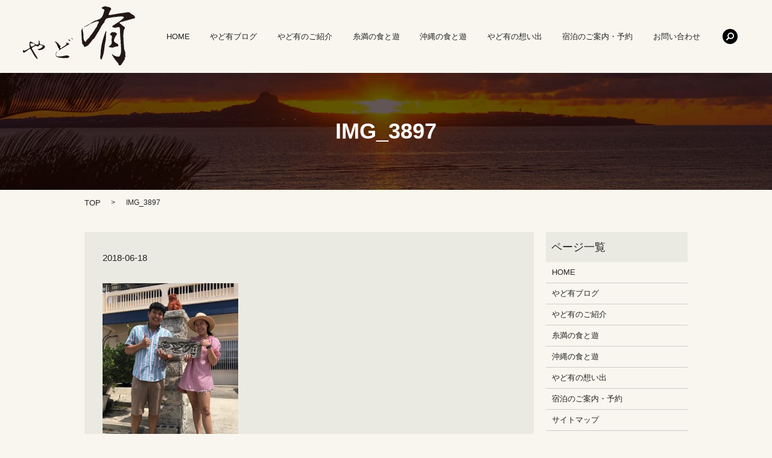

--- FILE ---
content_type: text/html; charset=UTF-8
request_url: https://www.yadoari.com/news/1778/attachment/img_3897
body_size: 4316
content:

<!DOCTYPE HTML>
<html lang="ja" prefix="og: http://ogp.me/ns#">
<head>
  <meta charset="utf-8">
  <meta http-equiv="X-UA-Compatible" content="IE=edge,chrome=1">
  <meta name="viewport" content="width=device-width, initial-scale=1">
  <title>&raquo; IMG_3897</title>
  <link rel='dns-prefetch' href='//s.w.org' />
<link rel='stylesheet' id='yarppWidgetCss-css'  href='https://www.yadoari.com/wp-content/plugins/yet-another-related-posts-plugin/style/widget.css?ver=4.9.26' type='text/css' media='all' />
<link rel='stylesheet' id='contact-form-7-css'  href='https://www.yadoari.com/wp-content/plugins/contact-form-7/includes/css/styles.css?ver=5.1.1' type='text/css' media='all' />
<script type='text/javascript' src='https://www.yadoari.com/wp-content/themes/yadoari.com/assets/js/vendor/jquery.min.js?ver=4.9.26'></script>
<link rel='shortlink' href='https://www.yadoari.com/?p=1781' />
<style>.simplemap img{max-width:none !important;padding:0 !important;margin:0 !important;}.staticmap,.staticmap img{max-width:100% !important;height:auto !important;}.simplemap .simplemap-content{display:none;}</style>
<script>var google_map_api_key = "AIzaSyCByNqKtuuPQZIy7GUZgoew58A3MWvTlYU";</script><link rel="icon" href="/wp-content/uploads/cropped-baf753a695c2a75e8fd01a2028ce5d6a-32x32.jpg" sizes="32x32" />
<link rel="icon" href="/wp-content/uploads/cropped-baf753a695c2a75e8fd01a2028ce5d6a-192x192.jpg" sizes="192x192" />
<link rel="apple-touch-icon-precomposed" href="/wp-content/uploads/cropped-baf753a695c2a75e8fd01a2028ce5d6a-180x180.jpg" />
<meta name="msapplication-TileImage" content="/wp-content/uploads/cropped-baf753a695c2a75e8fd01a2028ce5d6a-270x270.jpg" />
  <link rel="stylesheet" href="https://www.yadoari.com/wp-content/themes/yadoari.com/assets/css/main.css?1768352633">
  <script src="https://www.yadoari.com/wp-content/themes/yadoari.com/assets/js/vendor/respond.min.js"></script>

  <!-- facebook -->
  <script>(function(d, s, id) {
    var js, fjs = d.getElementsByTagName(s)[0];
    if (d.getElementById(id)) return;
    js = d.createElement(s); js.id = id;
    js.src = "//connect.facebook.net/ja_JP/sdk.js#xfbml=1&version=v2.0";
    fjs.parentNode.insertBefore(js, fjs);
  }(document, 'script', 'facebook-jssdk'));</script>

</head>
<body class="scrollTop">

  <header>
    <section class="primary_header">
      <div class="row">
                <div class="title">
                      <a href="https://www.yadoari.com/">
              <object type="image/svg+xml" data="/wp-content/uploads/logo.svg" alt="やど有"></object>
            </a>
                  </div>
          <div class="hdr_tel">
            TEL <span>098-955-2964</span>
          </div>
        <nav class="global_nav"><ul><li><a href="https://www.yadoari.com/">HOME</a></li>
<li><a href="https://www.yadoari.com/blog">やど有ブログ</a></li>
<li><a href="https://www.yadoari.com/company">やど有のご紹介</a></li>
<li><a href="https://www.yadoari.com/itoman">糸満の食と遊</a></li>
<li><a href="https://www.yadoari.com/okinawa">沖縄の食と遊</a></li>
<li><a href="https://www.yadoari.com/memory">やど有の想い出</a></li>
<li><a href="https://www.yadoari.com/plan">宿泊のご案内・予約</a></li>
<li><a href="https://www.yadoari.com/contact">お問い合わせ</a></li>

              <li class="gnav_search">
                <a href="#">search</a>
  <div class="epress_search">
    <form method="get" action="https://www.yadoari.com/">
      <input type="text" placeholder="" class="text" name="s" autocomplete="off" value="">
      <input type="submit" value="Search" class="submit">
    </form>
  </div>
  </li>
            </ul>
            <div class="menu_icon">
              <a href="#menu"><span>メニュー開閉</span></a>
            </div></nav>      </div>
    </section>
  </header>

  <main>
              <h1 class="wow" style="";>
      IMG_3897            </h1>

    
    <section class="bread_wrap">
      <div class="container gutters">
        <div class="row bread">
              <ul class="col span_12">
      <li><a href="https://www.yadoari.com">TOP</a></li>

          
    
      <li>IMG_3897</li>
    </ul>
          </div>
      </div>
    </section>
        <section>
      <div class="container gutters">
        <div class="row">
          <div class="col span_9 column_main">
                  <article class="row article_detail">
      <div class="article_date">
        <p>2018-06-18</p>
      </div>
      <div class="row">
              <div class="col span_12">
          <p class="attachment"><a href='/wp-content/uploads/IMG_3897.jpg'><img width="225" height="300" src="/wp-content/uploads/IMG_3897-225x300.jpg" class="attachment-medium size-medium" alt="" srcset="https://www.yadoari.com/wp-content/uploads/IMG_3897-225x300.jpg 225w, https://www.yadoari.com/wp-content/uploads/IMG_3897-768x1024.jpg 768w, https://www.yadoari.com/wp-content/uploads/IMG_3897.jpg 960w" sizes="(max-width: 225px) 100vw, 225px" /></a></p>
        </div>
            </div>
      <div class='epress_social'>
                <div class="epress_social_google_plus_one">
          <g:plusone size="medium" annotation="none" href="https://www.yadoari.com/news/1778/attachment/img_3897" ></g:plusone>
        </div>
        <div class="epress_social_twitter">
          <a href="https://twitter.com/share" class="twitter-share-button"{count} data-url="https://www.yadoari.com/news/1778/attachment/img_3897" data-text="IMG_3897">Tweet</a>
        </div>
        <div class="epress_social_facebook_like">
          <div id="fb-root"></div>
          <div class="fb-like" data-href="https://www.yadoari.com/news/1778/attachment/img_3897" data-layout="button_count" data-action="like" data-width="100" data-share="false" data-show_faces="false"></div>
        </div>
      </div>
    </article>

    <div class='epress_pager'>
      <div class="epress_pager_prev">
        <a href="https://www.yadoari.com/news/1778" rel="prev">『繋がり』を大切に</a>      </div>
      <div class="epress_pager_next">
              </div>
    </div>
                </div>
          <div class="col span_3 column_sub">
            <div class="sidebar">
    <div class="widget_wrap"><p class="widget_header">ページ一覧</p>		<ul>
			<li class="page_item page-item-9"><a href="https://www.yadoari.com/">HOME</a></li>
<li class="page_item page-item-289"><a href="https://www.yadoari.com/blog">やど有ブログ</a></li>
<li class="page_item page-item-11"><a href="https://www.yadoari.com/company">やど有のご紹介</a></li>
<li class="page_item page-item-19"><a href="https://www.yadoari.com/itoman">糸満の食と遊</a></li>
<li class="page_item page-item-15"><a href="https://www.yadoari.com/okinawa">沖縄の食と遊</a></li>
<li class="page_item page-item-13"><a href="https://www.yadoari.com/memory">やど有の想い出</a></li>
<li class="page_item page-item-17"><a href="https://www.yadoari.com/plan">宿泊のご案内・予約</a></li>
<li class="page_item page-item-8"><a href="https://www.yadoari.com/sitemap">サイトマップ</a></li>
<li class="page_item page-item-7"><a href="https://www.yadoari.com/contact">お問い合わせ</a></li>
<li class="page_item page-item-5"><a href="https://www.yadoari.com/policy">プライバシーポリシー</a></li>
		</ul>
		</div><div class="widget_wrap"><p class="widget_header">カテゴリー</p>		<ul>
	<li class="cat-item cat-item-14"><a href="https://www.yadoari.com/category/%e3%81%8a%e5%ae%a2%e6%a7%98%e3%81%a8%e3%81%ae%e6%83%b3%e3%81%84%e5%87%ba" >お客様との想い出</a>
</li>
	<li class="cat-item cat-item-2"><a href="https://www.yadoari.com/category/news" >お知らせ</a>
</li>
	<li class="cat-item cat-item-12"><a href="https://www.yadoari.com/category/%e3%82%84%e3%81%a9%e3%81%ae%e6%97%a5%e3%80%85" >やどの日々</a>
</li>
	<li class="cat-item cat-item-1259"><a href="https://www.yadoari.com/category/%e3%82%84%e3%81%a9%e4%b8%bb%e6%97%a5%e8%a8%98" >やど主日記</a>
</li>
	<li class="cat-item cat-item-13"><a href="https://www.yadoari.com/category/%e3%82%84%e3%81%a9%e6%9c%89%e3%81%ab%e3%82%83%e3%82%93%e3%81%93%e6%97%a5%e8%a8%98" >やど有にゃんこ日記</a>
</li>
	<li class="cat-item cat-item-11"><a href="https://www.yadoari.com/category/%e3%82%84%e3%81%a9%e6%9c%89%e5%91%a8%e8%be%ba%e3%81%ae%e3%82%a4%e3%83%99%e3%83%b3%e3%83%88" title="糸満のお祭りや近くのイベント、楽しいお話なんかを探していきます。">やど有周辺のイベント</a>
</li>
	<li class="cat-item cat-item-10"><a href="https://www.yadoari.com/category/%e3%82%84%e3%81%a9%e6%9c%89%e5%91%a8%e8%be%ba%e3%81%ae%e3%82%aa%e3%82%b9%e3%82%b9%e3%83%a1%e3%82%b9%e3%83%9d%e3%83%83%e3%83%88" title="糸満や隣町のやど有を中心とした観光スポットや、ガイドブックにも載っていない様な知る人ぞ知る穴場スポットを紹介していきます。">やど有周辺のオススメスポット</a>
</li>
	<li class="cat-item cat-item-8"><a href="https://www.yadoari.com/category/gourmet" title="これから少しづつ、やど有の近くの美味しいお店や隠れスポットなんかを紹介していきますね。">やど有周辺のグルメ情報</a>
</li>
	<li class="cat-item cat-item-32"><a href="https://www.yadoari.com/category/%e3%82%84%e3%81%a9%e6%9c%89%e6%83%85%e5%a0%b1" >やど有情報</a>
</li>
	<li class="cat-item cat-item-109"><a href="https://www.yadoari.com/category/%e3%82%84%e3%81%a9%e6%9c%89%e6%97%a5%e8%a8%98" >やど有日記</a>
</li>
	<li class="cat-item cat-item-724"><a href="https://www.yadoari.com/category/%e7%9f%a5%e3%81%a3%e3%81%a6%e5%ac%89%e3%81%97%e3%81%84%e6%b2%96%e7%b8%84%e3%81%ae%e5%b0%8f%e3%83%8d%e3%82%bf%e9%9b%86%e2%99%aa" >知って嬉しい沖縄の小ネタ集♪</a>
</li>
	<li class="cat-item cat-item-9"><a href="https://www.yadoari.com/category/%e7%b3%b8%e6%ba%80%e3%81%ae%e6%97%a5%e3%80%85" title="やどの日常の、小さな嬉しいことなんかを紹介していきます。">糸満の日々</a>
</li>
		</ul>
</div>		<div class="widget_wrap">		<p class="widget_header">最近の投稿</p>		<ul>
											<li>
					<a href="https://www.yadoari.com/news/4761">10年間ありがとうございました</a>
									</li>
											<li>
					<a href="https://www.yadoari.com/news/4744">GW向けに『BBQプラン』を楽天トラベルにて販売開始しました</a>
									</li>
											<li>
					<a href="https://www.yadoari.com/news/4736">楽天トラベルにて『連泊プラン』販売開始しました</a>
									</li>
											<li>
					<a href="https://www.yadoari.com/news/4726">楽天トラベル掲載再開のお知らせ</a>
									</li>
											<li>
					<a href="https://www.yadoari.com/news/4722">『訂正と感謝を』</a>
									</li>
					</ul>
		</div><div class="widget_wrap"><p class="widget_header">カレンダー</p><div id="calendar_wrap" class="calendar_wrap"><table id="wp-calendar">
	<caption>2026年1月</caption>
	<thead>
	<tr>
		<th scope="col" title="日曜日">日</th>
		<th scope="col" title="月曜日">月</th>
		<th scope="col" title="火曜日">火</th>
		<th scope="col" title="水曜日">水</th>
		<th scope="col" title="木曜日">木</th>
		<th scope="col" title="金曜日">金</th>
		<th scope="col" title="土曜日">土</th>
	</tr>
	</thead>

	<tfoot>
	<tr>
		<td colspan="3" id="prev"><a href="https://www.yadoari.com/date/2024/12">&laquo; 12月</a></td>
		<td class="pad">&nbsp;</td>
		<td colspan="3" id="next" class="pad">&nbsp;</td>
	</tr>
	</tfoot>

	<tbody>
	<tr>
		<td colspan="4" class="pad">&nbsp;</td><td>1</td><td>2</td><td>3</td>
	</tr>
	<tr>
		<td>4</td><td>5</td><td>6</td><td>7</td><td>8</td><td>9</td><td>10</td>
	</tr>
	<tr>
		<td>11</td><td>12</td><td>13</td><td id="today">14</td><td>15</td><td>16</td><td>17</td>
	</tr>
	<tr>
		<td>18</td><td>19</td><td>20</td><td>21</td><td>22</td><td>23</td><td>24</td>
	</tr>
	<tr>
		<td>25</td><td>26</td><td>27</td><td>28</td><td>29</td><td>30</td><td>31</td>
	</tr>
	</tbody>
	</table></div></div>1  </div>
          </div>
        </div>
      </div>
    </section>
    
    
  </main>
<footer>
    <div class="container">
      <div class="row">
        <nav class="col span_12"><ul><li><a href="https://www.yadoari.com/">HOME</a></li>
<li><a href="https://www.yadoari.com/policy">プライバシーポリシー</a></li>
<li><a href="https://www.yadoari.com/sitemap">サイトマップ</a></li>
</ul></nav>        <div class="col span_12 copyright">
          <p>Copyright &copy; やど有 All Rights Reserved.<br>
            【掲載の記事・写真・イラストなどの無断複写・転載等を禁じます】</p>
        </div>
      </div>
    </div>
    <p class="pagetop"><a href="#top"></a></p>
  </footer>

  <script src="https://www.yadoari.com/wp-content/themes/yadoari.com/assets/js/vendor/bundle.js"></script>
  <script src="https://www.yadoari.com/wp-content/themes/yadoari.com/assets/js/main.js?"></script>

  <!-- twitter -->
  <script>!function(d,s,id){var js,fjs=d.getElementsByTagName(s)[0],p=/^http:/.test(d.location)?'http':'https';if(!d.getElementById(id)){js=d.createElement(s);js.id=id;js.src=p+'://platform.twitter.com/widgets.js';fjs.parentNode.insertBefore(js,fjs);}}(document, 'script', 'twitter-wjs');</script>
  <!-- google+ -->
  <script src="https://apis.google.com/js/platform.js" async defer>{lang: "ja"}</script>

  <script type='text/javascript'>
/* <![CDATA[ */
var wpcf7 = {"apiSettings":{"root":"https:\/\/www.yadoari.com\/wp-json\/contact-form-7\/v1","namespace":"contact-form-7\/v1"}};
/* ]]> */
</script>
<script type='text/javascript' src='https://www.yadoari.com/wp-content/plugins/contact-form-7/includes/js/scripts.js?ver=5.1.1'></script>
<script>(function(){
var d=document;
d['__tripai_domain']='trip-ai.jp';
d['__tripai_id']='342547';
var s='https://trip-ai.jp/trip-ai-banner/js/tripai_banner.js',
a=d.createElement('script'), m=d.getElementsByTagName('script')[0];
a.async=true,a.src=s,m.parentNode.insertBefore(a,m);})();</script>
</body>
</html>

--- FILE ---
content_type: text/html; charset=utf-8
request_url: https://accounts.google.com/o/oauth2/postmessageRelay?parent=https%3A%2F%2Fwww.yadoari.com&jsh=m%3B%2F_%2Fscs%2Fabc-static%2F_%2Fjs%2Fk%3Dgapi.lb.en.OE6tiwO4KJo.O%2Fd%3D1%2Frs%3DAHpOoo_Itz6IAL6GO-n8kgAepm47TBsg1Q%2Fm%3D__features__
body_size: 161
content:
<!DOCTYPE html><html><head><title></title><meta http-equiv="content-type" content="text/html; charset=utf-8"><meta http-equiv="X-UA-Compatible" content="IE=edge"><meta name="viewport" content="width=device-width, initial-scale=1, minimum-scale=1, maximum-scale=1, user-scalable=0"><script src='https://ssl.gstatic.com/accounts/o/2580342461-postmessagerelay.js' nonce="1hLHixcq1OiE3u7hZ44P1w"></script></head><body><script type="text/javascript" src="https://apis.google.com/js/rpc:shindig_random.js?onload=init" nonce="1hLHixcq1OiE3u7hZ44P1w"></script></body></html>